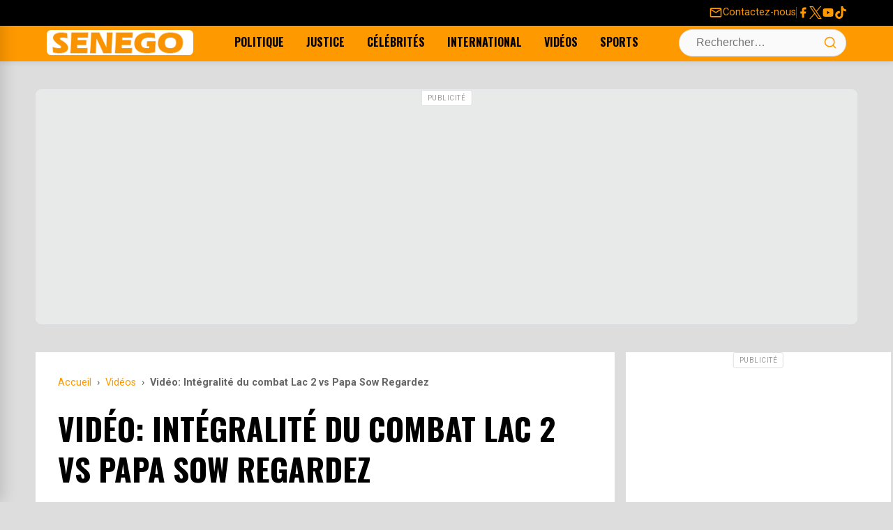

--- FILE ---
content_type: text/html; charset=utf-8
request_url: https://www.google.com/recaptcha/api2/aframe
body_size: 265
content:
<!DOCTYPE HTML><html><head><meta http-equiv="content-type" content="text/html; charset=UTF-8"></head><body><script nonce="8Ae2uOLs5-z2mCbdefOWrw">/** Anti-fraud and anti-abuse applications only. See google.com/recaptcha */ try{var clients={'sodar':'https://pagead2.googlesyndication.com/pagead/sodar?'};window.addEventListener("message",function(a){try{if(a.source===window.parent){var b=JSON.parse(a.data);var c=clients[b['id']];if(c){var d=document.createElement('img');d.src=c+b['params']+'&rc='+(localStorage.getItem("rc::a")?sessionStorage.getItem("rc::b"):"");window.document.body.appendChild(d);sessionStorage.setItem("rc::e",parseInt(sessionStorage.getItem("rc::e")||0)+1);localStorage.setItem("rc::h",'1768981481906');}}}catch(b){}});window.parent.postMessage("_grecaptcha_ready", "*");}catch(b){}</script></body></html>